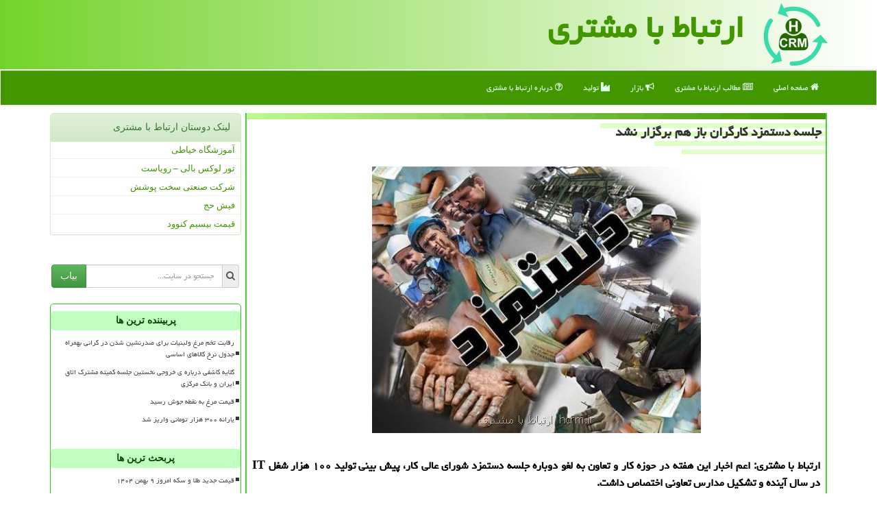

--- FILE ---
content_type: text/html; charset=utf-8
request_url: https://www.hcrm.ir/news7280/%D8%AC%D9%84%D8%B3%D9%87-%D8%AF%D8%B3%D8%AA%D9%85%D8%B2%D8%AF-%D9%83%D8%A7%D8%B1%DA%AF%D8%B1%D8%A7%D9%86-%D8%A8%D8%A7%D8%B2-%D9%87%D9%85-%D8%A8%D8%B1%DA%AF%D8%B2%D8%A7%D8%B1-%D9%86%D8%B4%D8%AF
body_size: 15957
content:

<!DOCTYPE html>
<html dir="rtl" lang="fa">
<head><meta charset="utf-8" /><meta http-equiv="X-UA-Compatible" content="IE=edge" /><meta name="viewport" content="width=device-width, initial-scale=1" /><title>
	جلسه دستمزد كارگران باز هم برگزار نشد
</title><link rel="preload" as="image" href="/images/News/9612/hcrm_irB-7280.jpg" fetchpriority="high">
<link rel="preload" href="/fonts/yekan.woff" as="font" type="font/woff" crossorigin="anonymous" /><link href="/css/HCRMcss.css" rel="stylesheet" /><meta name="referrer" content="no-referrer-when-downgrade" /><meta name="robots" content="all" /><meta content="fa_IR" property="og:locale" /><meta content="ارتباط با مشتری" property="og:site_name" /><meta content="website" property="og:type" /><meta content="fa_IR" property="og:locale" /><meta content="https://www.facebook.com/hcrmir/about/" property="fb:profile_id" />
<link href="https://www.hcrm.ir/" rel="home" /><link rel="shortcut icon" href="/favicon.ico" type="image/x-icon" /><meta content="summary_large_image" name="twitter:card" /><meta content="@hcrmir" name="twitter:site" /><meta content="#cbffb1" name="theme-color" /><link rel="canonical" href="https://www.hcrm.ir/news7280/جلسه-دستمزد-كارگران-باز-هم-برگزار-نشد" /><meta property="og:image" content="https://www.hcrm.ir/images/News/9612/hcrm_irB-7280.jpg" /><meta property="og:title" content="جلسه دستمزد كارگران باز هم برگزار نشد" /><meta property="og:description" content="ارتباط با مشتری: اعم اخبار این هفته در حوزه كار و تعاون به لغو دوباره جلسه دستمزد شورای عالی كار، پیش بینی تولید ۱۰۰ ... : #ارتباط_با_مشتری , #اشتغال, #تعاون, #تولید, #شركت" /><meta property="og:url" content="https://www.hcrm.ir/news7280/جلسه-دستمزد-كارگران-باز-هم-برگزار-نشد" /><meta name="twitter:title" content="جلسه دستمزد كارگران باز هم برگزار نشد" /><meta name="twitter:description" content="ارتباط با مشتری: اعم اخبار این هفته در حوزه كار و تعاون به لغو دوباره جلسه دستمزد شورای عالی كار، پیش بینی تولید ۱۰۰ ... : #ارتباط_با_مشتری , #اشتغال, #تعاون, #تولید, #شركت" /><meta name="twitter:image" content="https://www.hcrm.ir/images/News/9612/hcrm_irB-7280.jpg" /><meta name="twitter:url" content="https://www.hcrm.ir/news7280/جلسه-دستمزد-كارگران-باز-هم-برگزار-نشد" /><meta name="description" content="ارتباط با مشتری: اعم اخبار این هفته در حوزه كار و تعاون به لغو دوباره جلسه دستمزد شورای عالی كار، پیش بینی تولید ۱۰۰ هزار شغل IT در سال آینده و تشكیل مدارس تعاونی اختصاص داشت. | ارتباط با مشتری | hcrm.ir" /><meta name="keywords" content="جلسه دستمزد كارگران باز هم برگزار نشد, جلسه, دستمزد, كارگران, باز, هم, برگزار, نشد, اشتغال, تعاون, تولید, شركت, ارتباط با مشتری, hcrm.ir" /></head>
<body>
    <form method="post" action="./جلسه-دستمزد-كارگران-باز-هم-برگزار-نشد" id="form1">
<div class="aspNetHidden">
<input type="hidden" name="__EVENTTARGET" id="__EVENTTARGET" value="" />
<input type="hidden" name="__EVENTARGUMENT" id="__EVENTARGUMENT" value="" />

</div>

<script type="text/javascript">
//<![CDATA[
var theForm = document.forms['form1'];
if (!theForm) {
    theForm = document.form1;
}
function __doPostBack(eventTarget, eventArgument) {
    if (!theForm.onsubmit || (theForm.onsubmit() != false)) {
        theForm.__EVENTTARGET.value = eventTarget;
        theForm.__EVENTARGUMENT.value = eventArgument;
        theForm.submit();
    }
}
//]]>
</script>


<script src="/WebResource.axd?d=pynGkmcFUV13He1Qd6_TZLfcPRRXjch4UhJqZ4E02PLUY_f5BwE-BQkRls57g3AOxfrHNB3yFZ1bZ2duSkZUlg2&amp;t=638901662248157332" type="text/javascript"></script>


<script src="/ScriptResource.axd?d=D9drwtSJ4hBA6O8UhT6CQm6VG1q-ZRDco-CPUZ06QANtzpo2wuSyF8_SCMm5-NkdCw6QNHOLxeGgQgVvpDXq2lpA7fI4Cd2pPxDwI0T_RMEAkcE-nQHL07pCp7TW0GR0EeJJEQ1ZfbM4o5j1eiP4Zf3-LZo64TR6J3RS3DZoYsY1&amp;t=5c0e0825" type="text/javascript"></script>
<script type="text/javascript">
//<![CDATA[
if (typeof(Sys) === 'undefined') throw new Error('ASP.NET Ajax client-side framework failed to load.');
//]]>
</script>

<script src="/ScriptResource.axd?d=JnUc-DEDOM5KzzVKtsL1tRq-hSchCmLBuSOekrjkB-PwKvbWT55r3SR-LXPlQ2yIv00Y9kXmB1vco3XIVvMlD12-lswOwbjigoulEV-XJG38zXbKml5DsT9LvkY9D2LW5G2DNHrmkth1GjgtMsv2PHprwLQHPY7YwLKQUycW1rHkB6rxjZFdpd_x8VNQUVwi0&amp;t=5c0e0825" type="text/javascript"></script>
    <div class="page-head">
        <div class="container">
            <div class="row">
                <div class="col-xs-12">
        <img class="img-responsive" src="/images/hcrmLOGO.webp" alt="ارتباط با مشتری" title="ارتباط با مشتری">
        <b id="WebsiteTitle"><a href='/'>ارتباط با مشتری</a></b>
                </div>
            </div>
        </div>
    </div>
<nav class="navbar navbar-default">
      <button type="button" class="navbar-toggle collapsed" data-toggle="collapse" data-target="#mobmenuc" aria-expanded="false">
        <span class="sr-only">منو</span>
        <i class="fa fa-bars"></i>
      </button>
    <div id="mobmenuc" class="collapse navbar-collapse container">
      <ul id="aMainpageMenu" class="nav navbar-nav"><li><a href="/" ><i class="fa fa-home"></i> صفحه اصلی</a></li><li><a href="/new"><i class="fa fa-newspaper-o"></i> مطالب ارتباط با مشتری</a></li><li><a href="/tag/بازار"><i class="fa fa-bullhorn"></i> بازار</a></li><li><a href="/tag/تولید"><i class="fa fa-industry"></i> تولید</a></li><li><a href="/about"><i class="fa fa-question-circle-o"></i> درباره ارتباط با مشتری</a></li></ul>
    </div>
</nav>
        <div class="container">
            
    <div class="col-lg-9 col-md-8 col-sm-7 p3">
        <article class="divnewscontr" itemscope="" itemtype="https://schema.org/NewsArticle">
        <span id="ContentPlaceHolder1_lblPreTitle" itemprop="alternativeHeadline"></span>
        <h1 id="ContentPlaceHolder1_newsheadline" class="newsheadline" itemprop="name">جلسه دستمزد كارگران باز هم برگزار نشد</h1>
        <br><img src="/images/News/9612/hcrm_irB-7280.jpg" id="ContentPlaceHolder1_imgNews" itemprop="image" alt="جلسه دستمزد كارگران باز هم برگزار نشد" title="جلسه دستمزد كارگران باز هم برگزار نشد" class="img-responsive img-HCRMmain" /><br>
        <p id="ContentPlaceHolder1_descriptionNews" itemprop="description" class="col-xs-12 text-justify p5 descriptionNews">ارتباط با مشتری: اعم اخبار این هفته در حوزه كار و تعاون به لغو دوباره جلسه دستمزد شورای عالی كار، پیش بینی تولید ۱۰۰ هزار شغل IT در سال آینده و تشكیل مدارس تعاونی اختصاص داشت.</p><br>
        <span id="ContentPlaceHolder1_articleBody" itemprop="articleBody" class="divfulldesc"><br/>به گزارش ارتباط با مشتری به نقل از ایسنا، در هفته ای كه گذشت، جلسه دستمزد <a href='http://www.hcrm.ir/tag/كارگران'>كارگران</a> در شورای عالی كار باز هم برگزار نشد و نمایندگان كارگری و كارفرمایی در اعتراض به بند «ز» تبصره هفت <a href='http://www.hcrm.ir/tag/بودجه'>بودجه</a> سال ۱۳۹۷ و استیضاح وزیر كار در مجلس از <a href='http://www.hcrm.ir/tag/شركت'>شركت</a> در جلسه خودداری كردند.<br/><br/>علی خدایی نماینده <a href='http://www.hcrm.ir/tag/كارگران'>كارگران</a> در شورای عالی كار با اشاره به اینكه عدم <a href='http://www.hcrm.ir/tag/شركت'>شركت</a> ما به علت رعایت نكردن سه جانبه گرایی و بی توجهی نسبت به خواسته <a href='http://www.hcrm.ir/tag/كارگران'>كارگران</a> و كارفرمایان صورت گرفت، اظهار نمود: <a href='http://www.hcrm.ir/tag/كارگران'>كارگران</a> و كارفرمایان مخالف واریز منابع درمان تامین اجتماعی به حساب خزانه هستند و جای تاسف است كه شورای نگهبان این مصوبه را كه مصداق نادیده گرفتن حق الناس و بیت المال است نامشروع و غیرقانونی نمی داند. جلسه دستمزد شورای عالی كار در حالی لغو شد كه پیش از این هم با وقفه ای دو هفته ای مواجه شده بود و تا آخر سال هم كمتر از دو هفته زمان باقی مانده و تصمیم گیری در مورد رقم مورد <a href='http://www.hcrm.ir/tag/كارگران'>كارگران</a> را با هاله ای از ابهام مواجه كرده است.<br/><br/>این هفته جلسه شورای عالی <a href='http://www.hcrm.ir/tag/اشتغال'>اشتغال</a> به ریاست رئیس جمهور تشكیل شد و در آن مهمترین برنامه ها و طرح های دولت برای تولید <a href='http://www.hcrm.ir/tag/اشتغال'>اشتغال</a> پایدار در سال ۱۳۹۷ مورد بحث و بررسی قرار گرفت. همچون موضوعات مطرح در این جلسه مبحث <a href='http://www.hcrm.ir/tag/اشتغال'>اشتغال</a> در حوزه فضای مجازی و موانع موجود در توسعه این حوزه و بهبود فضای كسب و كار تخصصی در حوزه فضای مجازی بود كه در این راستا <a href='http://www.hcrm.ir/tag/وزارت-كار'>وزارت كار</a> و وزارت ارتباطات مكلف شدند موانع موجود در این مسیر همچون قوانین مالیاتی، تشریفات و ثبت را مورد بررسی قرار داده و راهكارهای لازم را برای رفع این موانع پیگیری كنند.<br/><br/>همچنین در این جلسه پیش بینی شد كه سال آینده ۱۰۰ هزار <a href='http://www.hcrm.ir/tag/شغل'>شغل</a> در حوزه فناوری اطلاعات و فضای مجازی تولید شود و افرادی كه در طرح آموزش بر محیط واقعی كار وارد می شوند اعم از كارپذیر و آموزش دهنده هم مورد حمایت قرار گرفته و تا یك سال بدون پرداخت حق بیمه فعالیت كنند.<br/><br/>افزایش آموزش و سواد ایمنی در <a href='http://www.hcrm.ir/tag/كارگران'>كارگران</a> خبر دیگری بود كه این هفته منتشر شد. آنطور كه مدیركل بازرسی وزارت <a href='http://www.hcrm.ir/tag/تعاون'>تعاون</a>، كار و رفاه اجتماعی گفته مهمترین وظیفه بازرسان كار، پیشگیری از بروز حوادث شغلی با استفاده از آموزش و بالا بردن سواد ایمنی <a href='http://www.hcrm.ir/tag/كارگران'>كارگران</a> است.<br/><br/>علی مظفری از وقوع ۳۴۰ میلیون حادثه شغلی در جهان اطلاع داد و بر ضرورت اهمیت امر آموزش در كاهش حوادث ناشی از كار و ارتقای فرهنگ ایمنی تصریح كرد.<br/><br/>او همراهی كارفرمایان در دستیابی به محیط امن در فضای كسب و كار را ضروری دانست و اظهار داشت: هر نوع هزینه در مسیر ایمنی نوعی سرمایه گذاری برای كارفرمایان به حساب می آید و آنها را از حوادث ناگوار در محیط كار دور می كند.<br/><br/>برگزاری سومین نشست علمی دفتر ترویج، آموزش و تحقیقات تعاونی ها رویداد دیگر این هفته بود.<br/><br/>در این نشست كه با مبحث بررسی جایگاه <a href='http://www.hcrm.ir/tag/شركت'>شركت</a> های تعاونی تامین نیاز در تولید مدارس و عرضه <a href='http://www.hcrm.ir/tag/خدمات'>خدمات</a> آموزشی تشكیل شد، مدیركل دفتر ترویج، آموزش و تحقیقات وزارت <a href='http://www.hcrm.ir/tag/تعاون'>تعاون</a> مهمترین خصوصیت مدارس تعاونی را توسعه فرهنگ مشاركت عنوان نمود و اظهار داشت: این مدارس باید از نظر جلب مشاركت ذینفعان پویا و فعال باشند.<br/><br/>خانی ضمن تاكید بر گسترش مدارس تعاونی، تصریح كرد: هم اكنون شكل گیری حركت مدرسه تعاونی اهمیت بالایی دارد چون كه در این مدارس دانش آموزان می توانند با انواع كسب و كارها بیشتر آشنا شوند.<br/><br/>به گفته وی، مدارس تعاونی باید خصوصیت های متفاوت تری نسبت به انواع دیگر مدارس دولتی و غیردولتی داشته باشند و بتوانند به دقت ساختارهای آموزشی موجود را بررسی و صدمه شناسی كنند.<br/><br/><br/><br/><br/></span>
        
                    <meta content="https://www.hcrm.ir/news7280/جلسه-دستمزد-كارگران-باز-هم-برگزار-نشد">
                    <meta itemprop="image" content="https://www.hcrm.ir/images/News/9612/hcrm_irB-7280.jpg">
                    <meta itemprop="author" content="ارتباط با مشتری">
                    <div id="divnewsdetails">
                            <div class="col-sm-6 p5">
                                <i class="fa fa-calendar-plus-o" title="تاریخ انتشار"></i><span id="pubDate">1396/12/17</span>
                                <div class="divmid pltab">
                                    <i class="fa fa-clock-o" title="زمان انتشار"></i><span id="pubTime">20:26:20</span>
                                </div>
                            </div>
                            <div class="col-sm-3 col-xs-6 p5">
                                <i class="fa fa-star-o" title="امتیاز"></i><span id="ratingValue">5.0</span> / 5
                            </div>
                            <div class="col-sm-3 col-xs-6 p5">
                                <i class="fa fa-eye" title="بازدید"></i><span id="ratingCount">4865</span>
                            </div>
                        <div class="clearfix"></div>
<script type="application/ld+json">
{"@context": "https://schema.org/", "@type": "CreativeWorkSeries",
"name": "جلسه دستمزد كارگران باز هم برگزار نشد", "aggregateRating": {
"@type": "AggregateRating", "ratingValue": "5.0","worstRating": "0",
"bestRating": "5", "ratingCount": "4865"}}
</script>
                    </div>
            
            
            <span id="ContentPlaceHolder1_metaPublishdate"><meta itemprop="datePublished" content="2018-3-8"></span>
      <div id="divtags">
        <span id="ContentPlaceHolder1_lblTags"><i class='fa fa-tags'></i> تگهای خبر: <a href='/tag/اشتغال' target='_blank'>اشتغال</a> ,  <a href='/tag/تعاون' target='_blank'>تعاون</a> ,  <a href='/tag/تولید' target='_blank'>تولید</a> ,  <a href='/tag/شركت' target='_blank'>شركت</a></span>
            <script type="text/javascript">
//<![CDATA[
Sys.WebForms.PageRequestManager._initialize('ctl00$ContentPlaceHolder1$ScriptManager1', 'form1', ['tctl00$ContentPlaceHolder1$UpdatePanel2','ContentPlaceHolder1_UpdatePanel2','tctl00$ContentPlaceHolder1$UpdatePanel1','ContentPlaceHolder1_UpdatePanel1'], [], [], 90, 'ctl00');
//]]>
</script>

        </div>
            <div id="ContentPlaceHolder1_UpdateProgress2" style="display:none;">
	
                    <div class="divajax" title="چند لحظه صبر کنید"><i class="fa fa-spinner fa-lg fa-refresh"></i></div>
                
</div>
        <div id="ContentPlaceHolder1_UpdatePanel2">
	
                <div class="clearfix"></div>
                <div id="divdoyoulikeit">
                    <div class="col-sm-6 p5">
                    <div class="divmid"><i class="fa fa-hand-o-left"></i> این مطلب ارتباط با مشتری را می پسندید؟</div>
                    <div class="divmid pltabs">
                        <a id="ContentPlaceHolder1_IBLike" title="بله، می پسندم" class="btn btn-sm btn-default" href="javascript:__doPostBack(&#39;ctl00$ContentPlaceHolder1$IBLike&#39;,&#39;&#39;)"><i class="fa fa-thumbs-o-up"></i></a></div>
                    <div class="divmid pltab">
                        <span id="ContentPlaceHolder1_lblScorePlus" title="یک نفر این مطلب را پسندیده است" class="fontsmaller cgray">(1)</span>
                    </div>
                    <div class="divmid">
                        <a id="ContentPlaceHolder1_IBDisLike" title="خیر، نمی پسندم" class="btn btn-sm btn-default" href="javascript:__doPostBack(&#39;ctl00$ContentPlaceHolder1$IBDisLike&#39;,&#39;&#39;)"><i class="fa fa-thumbs-o-down"></i></a></div>
                     <div class="divmid">
                        <span id="ContentPlaceHolder1_lblScoreMinus" title="هنوز شخصی به این مطلب رای منفی نداده است" class="fontsmaller cgray">(0)</span>
                    </div>
                    </div>
                    <div class="col-sm-6 p5 mshare text-left">
                        <a href="tg://msg?text=جلسه دستمزد كارگران باز هم برگزار نشد  https://www.hcrm.ir/news7280/%D8%AC%D9%84%D8%B3%D9%87-%D8%AF%D8%B3%D8%AA%D9%85%D8%B2%D8%AF-%D9%83%D8%A7%D8%B1%DA%AF%D8%B1%D8%A7%D9%86-%D8%A8%D8%A7%D8%B2-%D9%87%D9%85-%D8%A8%D8%B1%DA%AF%D8%B2%D8%A7%D8%B1-%D9%86%D8%B4%D8%AF" id="ContentPlaceHolder1_aae" class="maae" target="_blank" rel="nofollow" title="اشتراک این مطلب در تلگرام"><span class="fa-stack"><i class="fa fa-circle fa-stack-2x clgray"></i><i class="fa fa-paper-plane-o fa-stack-1x cwhite"></i></span></a>
                        <a href="https://www.facebook.com/sharer.php?u=https://www.hcrm.ir/news7280/%D8%AC%D9%84%D8%B3%D9%87-%D8%AF%D8%B3%D8%AA%D9%85%D8%B2%D8%AF-%D9%83%D8%A7%D8%B1%DA%AF%D8%B1%D8%A7%D9%86-%D8%A8%D8%A7%D8%B2-%D9%87%D9%85-%D8%A8%D8%B1%DA%AF%D8%B2%D8%A7%D8%B1-%D9%86%D8%B4%D8%AF" id="ContentPlaceHolder1_aaf" class="maaf" target="_blank" rel="nofollow" title="اشتراک این مطلب در فیسبوک"><span class="fa-stack"><i class="fa fa-circle fa-stack-2x clgray"></i><i class="fa fa-facebook-f fa-stack-1x cwhite"></i></span></a>
                        <a href="https://x.com/share?url=https://www.hcrm.ir/news7280/%D8%AC%D9%84%D8%B3%D9%87-%D8%AF%D8%B3%D8%AA%D9%85%D8%B2%D8%AF-%D9%83%D8%A7%D8%B1%DA%AF%D8%B1%D8%A7%D9%86-%D8%A8%D8%A7%D8%B2-%D9%87%D9%85-%D8%A8%D8%B1%DA%AF%D8%B2%D8%A7%D8%B1-%D9%86%D8%B4%D8%AF&text=جلسه دستمزد كارگران باز هم برگزار نشد" id="ContentPlaceHolder1_aat" class="maat" target="_blank" rel="nofollow" title="اشتراک این مطلب در ایکس/توئیتر"><span class="fa-stack"><i class="fa fa-circle fa-stack-2x clgray"></i><i class="fa fa-stack-1x cwhite">X</i></span></a>
                        <a href="/rss/" id="ContentPlaceHolder1_aar" class="maar" target="_blank" title="اشتراک مطالب به وسیله فید rss"><span class="fa-stack"><i class="fa fa-circle fa-stack-2x clgray"></i><i class="fa fa-rss fa-stack-1x cwhite"></i></span></a>
                    </div>
               </div>
                <div class="clearfix"></div>
                <br>
                
                
                    
            
</div>
       <div class="newsothertitles">
            <span class="glyphicon glyphicon-time"></span> تازه ترین مطالب مرتبط
        </div>
        <div class="hasA">
            
            <ul class="ulrelated">
                    <li><a href='/news33961/مرجع-تخصصی-تولید-و-طراحی-انواع-مخازن-در-ایران' title='1404/10/18  15:53:54' class="aothertitles">مرجع تخصصی تولید و طراحی انواع مخازن در ایران</a></li>
                
                    <li><a href='/news33947/یارانه-مادران-آبستن-و-شیرده-شارژ-شد' title='1404/10/16  12:43:00' class="aothertitles">یارانه مادران آبستن و شیرده شارژ شد</a></li>
                
                    <li><a href='/news33909/آشنایی-با-استاندارد-های-تولید-میلگرد' title='1404/10/10  12:26:46' class="aothertitles">آشنایی با استاندارد های تولید میلگرد</a></li>
                
                    <li><a href='/news33904/هزینه-و-سود-واقعی-خط-تولید-سفره-یکبار-مصرف' title='1404/10/09  19:18:53' class="aothertitles">هزینه و سود واقعی خط تولید سفره یکبار مصرف</a></li>
                </ul>
        </div>
       <div class="newsothertitles">
            <i class="fa fa-comments-o"></i> نظرات بینندگان در مورد این مطلب
        </div>
            <div class="text-right p5">
                
                
            </div>
        <div id="divycommenttitle">
            <i class="fa fa-smile-o fa-lg"></i> لطفا شما هم <span class="hidden-xs">در مورد این مطلب</span> نظر دهید
        </div>
        <div class="clearfix"></div>
        <div id="divycomment">
            <div id="ContentPlaceHolder1_UpdatePanel1">
	
                <div class="col-sm-6 col-xs-12 p5">
                    <div class="input-group">
                        <div class="input-group-addon">
                            <i class="fa fa-user-circle-o"></i>
                        </div>
                        <input name="ctl00$ContentPlaceHolder1$txtName" type="text" id="ContentPlaceHolder1_txtName" class="form-control" placeholder="نام" />
                    </div>

                </div>
                <div class="col-sm-6 col-xs-12 p5">
                    <div class="input-group">
                        <div class="input-group-addon">
                            <i class="fa fa-at"></i>
                        </div>
                    <input name="ctl00$ContentPlaceHolder1$txtEmail" type="text" id="ContentPlaceHolder1_txtEmail" class="form-control" placeholder="ایمیل" />
                    </div>
                </div>
                <div class="clearfix"></div>
                <div class="col-xs-12 p5">
                    <div class="input-group">
                        <div class="input-group-addon">
                            <i class="fa fa-align-right"></i>
                        </div>
                    <textarea name="ctl00$ContentPlaceHolder1$txtMatn" rows="4" cols="20" id="ContentPlaceHolder1_txtMatn" class="form-control" placeholder="دیدگاه">
</textarea></div>
                    </div>

                <div class="clearfix"></div>
                    <div class="col-sm-3 col-xs-4 p5" title="سوال امنیتی برای تشخیص اینکه شما ربات نیستید">
                    <div class="input-group">
                        <div class="input-group-addon">
                            <i class="fa fa-question-circle-o"></i>
                        </div>
                    <input name="ctl00$ContentPlaceHolder1$txtCaptcha" type="text" maxlength="2" id="ContentPlaceHolder1_txtCaptcha" class="form-control" placeholder="جواب سوال" /></div>
                    </div>

                    <div class="col-sm-8 col-xs-5 text-right text-info p85" title="سوال امنیتی برای تشخیص اینکه شما ربات نیستید"><span id="ContentPlaceHolder1_lblCaptcha"> = ۹ بعلاوه ۴</span></div>
                <div class="clearfix"></div>
                <div class="col-xs-12 p5">
                    <div class="divmid">
                        <a id="ContentPlaceHolder1_btnSendComment" class="btn btn-default btn-sm" href="javascript:__doPostBack(&#39;ctl00$ContentPlaceHolder1$btnSendComment&#39;,&#39;&#39;)"><i class="fa fa-send-o"></i> درج دیدگاه</a></div>
                    <div class="divmid"><span id="ContentPlaceHolder1_lblMSGComment"></span></div>
                    
                    
                    
                </div>
                
</div>
            <div id="ContentPlaceHolder1_UpdateProgress1" style="display:none;">
	
                    <div class="p5"><i class="fa fa-spinner fa-refresh fa-lg"></i></div>
                
</div>
        </div>
            <div class="clearfix"></div>
        </article>
    </div>

    <div class="col-lg-3 col-md-4 col-sm-5 p3">
            <div id="ContentPlaceHolder1_dHCRMll" class="panel panel-success">
                <div id="ContentPlaceHolder1_divLinksTitle" class="panel-heading">لینک دوستان ارتباط با مشتری</div>
                <div class="panel-body divlinks">
                    
                    
                    
                            <a title='آموزش خیاطی ترمه سرا' href='https://www.termehsara.com/' target="_blank">آموزشگاه خیاطی</a>
                        
                            <a title='تور لوکس بالی – رویاست' href='https://royast.net/tours/تور-بالی/' target="_blank">تور لوکس بالی – رویاست</a>
                        
                            <a title='شرکت صنعتی سخت پوشش' href='https://www.sakhtpooshesh.com/' target="_blank">شرکت صنعتی سخت پوشش</a>
                        
                            <a title='فیش حج' href='https://www.xn--rgbbu5cx6b.com' target="_blank">فیش حج</a>
                        
                            <a title='قیمت بیسیم کنوود' href='https://rahabisim.com/category/محصولات/بیسیم-کنوود/' target="_blank">قیمت بیسیم کنوود</a>
                        
                </div>
            </div>
        <div class="p3" title="جستجو در سایت ارتباط با مشتری"><br>
            <div class="input-group">
                <div class="input-group-addon p5"><i class="fa fa-search"></i></div>
                <input name="ctl00$ContentPlaceHolder1$txtSRCH" type="text" id="ContentPlaceHolder1_txtSRCH" class="form-control" placeholder="جستجو در سایت..." />
                <div class="input-group-btn">
                    <a id="ContentPlaceHolder1_btnSRCH" class="btn btn-success" href="javascript:__doPostBack(&#39;ctl00$ContentPlaceHolder1$btnSRCH&#39;,&#39;&#39;)">بیاب</a>
                </div>
            </div><br>
        </div>

    <div class="nav-leftBS">
                            <div>



                            </div>
                            <div>
                            <div class="lefttitles" id="dtMostVisited"><b><span id="pMostVisited"><i class="fa fa-plus-square-o"></i></span>پربیننده ترین ها</b></div>

                                <ul id="uMostVisited">
                                            <li><a href='/news33748/رقابت-تخم-مرغ-ولبنیات-برای-صدرنشین-شدن-در-گرانی-بهمراه-جدول-نرخ-کالاهای-اساسی' title='1404/09/10  12:22:59'>رقابت تخم مرغ ولبنیات برای صدرنشین شدن در گرانی بهمراه جدول نرخ کالاهای اساسی</a></li>
                                            <li><a href='/news33648/گلایه-کاشفی-درباره-ی-خروجی-نخستین-جلسه-کمیته-مشترک-اتاق-ایران-و-بانک-مرکزی' title='1404/08/21  09:48:11'>گلایه کاشفی درباره ی خروجی نخستین جلسه کمیته مشترک اتاق ایران و بانک مرکزی</a></li>
                                            <li><a href='/news33679/قیمت-مرغ-به-نقطه-جوش-رسید' title='1404/08/28  10:51:12'>قیمت مرغ به نقطه جوش رسید</a></li>
                                            <li><a href='/news33705/یارانه-۳۰۰-هزار-تومانی-واریز-شد' title='1404/09/03  11:02:15'>یارانه ۳۰۰ هزار تومانی واریز شد</a></li>
                                </ul>
                                <br>
                            </div>
                            <div>
                            <div class="lefttitles" id="dtMostDiscussion"><b><span id="pMostDiscussion"><i class="fa fa-plus-square-o"></i></span>پربحث ترین ها</b></div>

                                <ul id="uMostDiscussion">
                                            <li><a href='/news33968/قیمت-جدید-طلا-و-سکه-امروز-۹-بهمن-۱۴۰۴' title='1404/11/09  16:07:53'>قیمت جدید طلا و سکه امروز ۹ بهمن ۱۴۰۴</a></li>
                                            <li><a href='/news33961/مرجع-تخصصی-تولید-و-طراحی-انواع-مخازن-در-ایران' title='1404/10/18  15:53:54'>مرجع تخصصی تولید و طراحی انواع مخازن در ایران</a></li>
                                            <li><a href='/news33957/آغاز-توزیع-سبد-کالایی-ویژه-خانوارهای-زیر-پوشش-از-امروز' title='1404/10/18  15:42:42'>آغاز توزیع سبد کالایی ویژه خانوارهای زیر پوشش از امروز</a></li>
                                            <li><a href='/news33952/قیمت-جدید-طلا-و-سکه-16-دی-ماه-1404' title='1404/10/17  09:39:09'>قیمت جدید طلا و سکه 16 دی ماه 1404</a></li>
                                </ul>
                                <br>
                            </div>
                            <div>
                            <div class="lefttitles" id="dtMostNews"><b><span id="pMostNews"><i class="fa fa-plus-square-o"></i></span>جدیدترین ها</b></div>
                            
                                <ul id="uMostNews">
                                            <li><a href='/news33968/قیمت-جدید-طلا-و-سکه-امروز-۹-بهمن-۱۴۰۴' title='1404/11/09  16:07:53'>قیمت جدید طلا و سکه امروز ۹ بهمن ۱۴۰۴</a></li>
                                            <li><a href='/news33961/مرجع-تخصصی-تولید-و-طراحی-انواع-مخازن-در-ایران' title='1404/10/18  15:53:54'>مرجع تخصصی تولید و طراحی انواع مخازن در ایران</a></li>
                                            <li><a href='/news33957/آغاز-توزیع-سبد-کالایی-ویژه-خانوارهای-زیر-پوشش-از-امروز' title='1404/10/18  15:42:42'>آغاز توزیع سبد کالایی ویژه خانوارهای زیر پوشش از امروز</a></li>
                                            <li><a href='/news33952/قیمت-جدید-طلا-و-سکه-16-دی-ماه-1404' title='1404/10/17  09:39:09'>قیمت جدید طلا و سکه 16 دی ماه 1404</a></li>
                                            <li><a href='/news33947/یارانه-مادران-آبستن-و-شیرده-شارژ-شد' title='1404/10/16  12:43:00'>یارانه مادران آبستن و شیرده شارژ شد</a></li>
                                            <li><a href='/news33943/ارتباط-بی-وقفه-با-واکی-تاکی-های-حرفه-ای' title='1404/10/15  16:04:19'>ارتباط بی وقفه با واکی تاکی های حرفه ای</a></li>
                                            <li><a href='/news33936/قیمت-جدید-گوشت-قرمز-امروز-۱۳-دی-۱۴۰۴' title='1404/10/15  10:17:25'>قیمت جدید گوشت قرمز امروز ۱۳ دی ۱۴۰۴</a></li>
                                            <li><a href='/news33931/قیمت-جدید-میوه-و-سبزی' title='1404/10/14  13:04:01'>قیمت جدید میوه و سبزی</a></li>
                                            <li><a href='/news33925/قیمت-جدید-دام-زنده-12-دیماه-1404' title='1404/10/13  13:02:55'>قیمت جدید دام زنده 12 دیماه 1404</a></li>
                                            <li><a href='/news33920/قیمت-جدید-طلا-و-سکه-۱۲-دیماه-۱۴۰۴' title='1404/10/12  14:38:43'>قیمت جدید طلا و سکه ۱۲ دیماه ۱۴۰۴</a></li>
                                </ul>
                                <br>
                            </div>
    </div>
            <img class="img-responsive" alt="ارتباط با مشتری" title="HCRM" src="/images/hcrm3.webp">

            <div class="panel panel-success">
                <div id="ContentPlaceHolder1_divTagsTitle" class="panel-heading">تگهای ارتباط با مشتری</div>
                <div class="panel-body divtags">

                            <a class='fontmedium' href='/tag/اجتماعی' target="_blank">اجتماعی</a>
                            <a class='fontmedium' href='/tag/اقتصاد' target="_blank">اقتصاد</a>
                            <a class='fontmedium' href='/tag/اشتغال' target="_blank">اشتغال</a>
                            <a class='fontmedium' href='/tag/بازار' target="_blank">بازار</a>
                            <a class='fontmedium' href='/tag/تعاون' target="_blank">تعاون</a>
                            <a class='fontmedium' href='/tag/رپورتاژ' target="_blank">رپورتاژ</a>
                            <a class='fontmedium' href='/tag/تولید' target="_blank">تولید</a>
                            <a class='fontmedium' href='/tag/كشور' target="_blank">كشور</a>
                </div>
            </div>
    </div>
    <div class="clearfix"></div>
    <div id="difooter">
        
        <div class="col-sm-4">
        </div>
        <div class="col-sm-4 p5">
            <a href="/new/"><i class="fa fa-newspaper-o"></i> صفحه اخبار</a>
        </div>
        <div class="col-sm-4 p5 text-left">
            <a href="/"><i class="fa fa-reply"></i> بازگشت به صفحه اصلی</a>
        </div>
        <div class="clearfix"></div>
        </div>











            <div id="divtoppage"><a href="#top" title="بالای صفحه"><i class="fa fa-arrow-up fa-2x"></i></a></div>
        </div>
        <div id="divfoot">
            <div class="container">
                <div class="row">
                    <div id="divfootr" class="col-lg-7 col-md-6">
                        <div id="divCopyRights" class="p3 bgo"><i class='fa fa-copyright'></i> hcrm.ir - تمامی حقوق سایت ارتباط با مشتری متعلق به hcrm است</div>
                        <div id="divWebFooterDesc" class="bgo p3"><h3>ارتباط با مشتری</h3><p>اصول مدیریت و ارتباط با مشتری<br>مشتریان وفادار، سرمایه بی‌انتهای شما</p></div>
                    </div>
                    <div id="divfootl" class="col-lg-5 col-md-6 p3">
                        <div id="divfooterpages" class="col-xs-12 p3 bgo"><i class='fa fa-folder-open-o'></i> صفحات ارتباط با مشتری</div>
                        <div id="aMainpageFooter" class="divfootl2 col-xs-12"><a title="تماس با ارتباط با مشتری" href="/">درباره ما</a><a title="فروش بک لینک" href="/tablighat">بک لینک در ارتباط با مشتری</a><a href="/new">آرشیو ارتباط با مشتری</a><a href="https://www.linkedin.com/company/hcrmir" target="_blank"><i class='fa fa-linkedin'></i> لینکداین ارتباط با مشتری</a></div>
                    </div>
                </div>

            </div>
        </div>
<script src="/js/JQ_BT.js" defer></script>


<div class="aspNetHidden">

	<input type="hidden" name="__VIEWSTATEGENERATOR" id="__VIEWSTATEGENERATOR" value="B953A919" />
	<input type="hidden" name="__VIEWSTATEENCRYPTED" id="__VIEWSTATEENCRYPTED" value="" />
	<input type="hidden" name="__EVENTVALIDATION" id="__EVENTVALIDATION" value="Uv6n7E86UEsuoI3lC+dqrVQWtvRHlvFrW8NBaijH5KdBalO1OrXWh010SR7H7pzsnKj8oLek78DmAydExUhUMyIlXJpExRHhVDB0/4JfARt+cZqde+Yw/COJAzQMpD2Fv4FmqCGUVvf5gTu7dNq5qw5buIt03Nc402kYbII8BJB8DUNe9BjpJ/PGRsOzWETRUXmmJWj8kf7WHU7f3aCIGDwVVVnw/wKbByEX3uoZC49jodVqxIxRUYGiHdBe35lPsCUHR9l/rHLpZ8V7hsaCT86AgZOPUHDt3B0jG9Fwt5Q=" />
</div>

<script type="text/javascript">
//<![CDATA[
Sys.Application.add_init(function() {
    $create(Sys.UI._UpdateProgress, {"associatedUpdatePanelId":"ContentPlaceHolder1_UpdatePanel2","displayAfter":10,"dynamicLayout":true}, null, null, $get("ContentPlaceHolder1_UpdateProgress2"));
});
Sys.Application.add_init(function() {
    $create(Sys.UI._UpdateProgress, {"associatedUpdatePanelId":"ContentPlaceHolder1_UpdatePanel1","displayAfter":500,"dynamicLayout":true}, null, null, $get("ContentPlaceHolder1_UpdateProgress1"));
});
//]]>
</script>
<input type="hidden" name="__VIEWSTATE" id="__VIEWSTATE" value="ubolNdfjeR4u2M9GpI63earlI2XaeSlVGyrG6BwoKIS13B5Kxfhxi6mTe7eIqXELPJRhZMU2zZloF1PFVEol3bqFg8kYbVsOdl6vnRRzPA1P0KYZQ4B7zRP9t9huj4LcIu2lPG6/35ixV9rl5kW4sk9Zkr7HhqazqVZ1/z52CAn/P+xsQlxEkUgRbQQjrhEbWne3zphv19rZzSSUlFrAQBU95fLcq9vigbG03Qc5HNbI6OwTRQoXK9kKIHh9zMoUu40TyxOwOKoDKaWvqV7GW+Ov0X4ia2FA8nT+ctAFCkZzTdmF2EZlefhTT9N+GrKkaaVw5X3YjFLXwNgV6ZYBim5A24GzcnY/9/CH89h7uTGR87OU95LwSuGg0o15/ALW3doAuXklTRHFQFIEtA7VPdk2RAbj59AigBVaY46UhI+hcub06kamCW+hZfPHLdV6fVF/vO7YbZDCQdFk/5XNrFsl62nkB6zBbbdwIhFmZrvhUVJEpCX1wUpCaz1GNDrjjAuR+ZNznvInL0zQp1Y/B7yPguBgaoLmwBYS8kFpUdWydzcS1IsO76b1Yc1J3BvLzenBBkBozRLrOWKHOCt9PdnAEIm+D/U8A3UA9MvV29H5ZVi+EUT0rWm/qR9p8AcukSBpGKr8+Ghjd3ZbMNp+/5HrFqv8ZExsa4/x7+l8qmD6uz3bZl1hbTm6yzQYoK/VAkbVZwBojmRfnney+/AhZH8lUJgVm6lqBWtx9w6H8qVChGDa5n31geb39y6SZHXWKL/OLPvWSQ4HuARW+9hzVW5k8Rw/HN57z7+1nGaVt4JCp/UbUyxTVQA/P5rg67HzsKdzlFU6ByyuTju8VwReRB2LKX77RTYGO4zyVfYkADSPupeBkNk99R7GuH2Srvehj1ObOzqalR2wGrPv11qcZAzdQPoAobm02JuaIziMXj0IJBYNgo1TfF/9icsSGdM2x0nTUDPWZcotNJWP05aXaYMBR/GHMIl61gv0g3ApHgDjizt/c0EcRYLjTDjgsH0PrMmpjN6qoeXffBLee57Um4UYAxfdfNA9VNHOoGaP+gxhCwlENl7ddWRy1OUFGWez0qxNjaQF+BVM1/JRFNT040EvbmJ9f4A1s95Jp2Yhh8ySlQkyDntSlusaHBv9VXxdwBhvXTMkDln4meYfVH4uTUaKRyVyr6MuWMxKOaic/3AGL5zOetCQ+8UkQ8lFm4H2645mfl9UAIAt2EBm/htiOC4Fp+ZkxnFNi+FrYaobqxiSpq0UnWNcOnCZj+Kz/U9Q1EpAtXAlSMHDOH3ZWRwyJh+s0S2F8G1+HDtoXZr7tKrk1JRzNCvI99vM9WWOnNYg2WYeG+zy0bHZPDZegLjC/SWv11yFcZdebRW4kQvvaT+t5xvju0K9eoTyyy7vJdVCf6cIeJ42RZzRP1kmzrgFNIqRTD/XumcE8g9h0FwgQSwS2Oc1V98zPKv77RjDaPgf/672aidvPEPl2LmTpKHjU4gfTL3Hkz9wOd/CV9ZyV7cGHC0WlU7D9o0uAP1y2NFQtzHyjk3RgJf3Lnst075RdYzsqa8TWlTA7kxd8WVmxtshtOBCI2WNwW/kI+zibNgVNI4+SkR3jamfJawRgXbG0mkoF2nwQGdJ/Iw3Q4+sbShf3mge6W5q/42cj0Fh753FftfQ/EMIUPEbVMg9kmn2FUE2LQWcBry6/JGt8GOUILgnM2at+nXthgP+VVPCWYFhoazale1z1lSUY25b5xb3C9+r6RynYIJeeWNT8VqvIjSfnf0DnIqau0UOz/pnC0jJgSK2+xPm5ukRbiAdt4nsvJcoJTXT/uwMcl8eVd1Xif3zkZMoCDd9bjpCC4ivhoTSni++BIyHpg/Er7AISEniQtESh9W+J+oZIKGJuahH06KixBe5sRkZa6q57XD3mOu27RFd86ZZTwFeTC7eCS6lpH9uqr0WyZ4NtUdyeEj/Eew8p5IU5UBBgscayQDMeVGIYXJ7gyVjD+9ZnvKwTv1x/VRItRBp9Cl2jo2TU36AwZppcKvQERM4FUY5HJIiIxk0gJKrAD/SsnDY2QKvSRVn6fyHEBPMzdef5Hc72XaE6XyOX5oM5V34P0OIKuabijy9nRkzZhvJ4a08MXxnGpPWlvQ1rkoZgLmtPioEsu2zrRFWctxOzC2fw+FCZdmIQyehXgNns/hx4D8X7CsHfBAJulVRE4a54EAczROdJbHQtC9JaKOh5AAjvAObjXFY7FaHRg/nNaT6y1OOLB2/nq4RaTmSFR+p0Z76BKkkOH9p0bQSYD/4hPyBZmvx5kkMN09eqWy/[base64]/2P/4KdYoKi6nTupGmgmw/65SKh1JVuaY6eYnhmZmk0VnNuXtNfISZu2SnBWzv8JUK6Puk+aZoN0iWvqMOfhC3LIVbQwS5mPFYL9Edi2A7CmRUP4NqjwEvcpakir9txxLHnqRq7kAbowaivH4L/DPIH62CKajI43I9Kip35Lu2w+/bYbp7Fr4cs684pJf8eZ08QbcVAMF3GYBzx/cG/sHeDA1i5/cJKkmike6fjnB22DEc/5CsZFhn9zurdFa8/TmXc3egheu9OTQ4e9aqYbz7VDWk+EWnb5WZLcTVb5+PzYfj+e1ZpLMJIlIfcofbtRHuBJWzBdU8a2Wuv9rCMh0N/9ENQlmnTYj0MgnO59H3v/aYP+NbDLVt/Jt1gksm+1L4+Adr1KPL72o4uPirnmQUkiNHl0j62uEYvKDJ5GpwdtrxvNvYSwXtdgREgxnWopHgCcN2hSIQW074/Ed4Q5UPET7pysg1gyGTw68/YL3pMw+WZy868qE/Ydgw0oAhYuyTfrJsg28M8fuLERk5GLS52IM7f/HcQlR/EnQ6nddlE3cu6c5YP5w2t8JtPX6JBww2Be1416OOd99+kywDZyKuGqZnYz0UqB0xuYH5fCBGCNYeo1OyBHXHbo5iGD7yJrCP9yhgKaFccP9/QY9l3qymPAclt85fJIvBnYKuNmLZfGEX3BU1ezyo7Rxl6obbBCOg9XUOqyGr8M4UH0QbyxzArJHysOILp8n5mbRaFKI+QWbgh3KLOoc1tFW6Yb9gc2QX8yiYh63b9rQTb9odi/J+URbWt0+oLgNCcUXcIqN13eM5rU/fIoz1DfNZakEd21fkM0J9ctbzdurzsx17rlfWoVq3dlFQAJr2/oPyxsaDM41RyUnUJgYP4Sz5pDpRn3DIxkau0UKxP55BGWzdtgX+h7VPzo06PVnUHce8EkI4Eu8R+cIFjQhtdDvI4DwtSUQcpLxOL2eXIAP54L1fs84RWT/p+mXUQAPN52W1GqKWzBUS36BjXpPG5RND+0rLYimHxQs5pEP4GI/Ko2r17ppGDKq0eAUE/7dz+kyfoR6T59UIGA1+FdAps3KeZilSIjOhV1ZT6rVPtHqV7Oyc47X2J6V8/Fvyh1RxT2zPoMxM3zQHgT9FK+XRtz4jm0sciN1TDDQk1im7df9iCZEqG6Yax0loxPGP4GhxN6xQNjgz4ED8znFDASWkqwP057qEomXUTRlFX/lPkcc+dphlvhLGy7TP1IcRkGUdj+OfCBQ5WLewHkcIGYhE8kvpFRLG4MtLuMtpiD3uX8o0ga7HT8kVD5DYLBwHUCDpAFbCFbhfiFwDcr6Aa5r3Ucpz+3kxDC5S6MHlAE70LlW3MHdnpdJJXRQ==" /></form>
</body>
</html>
